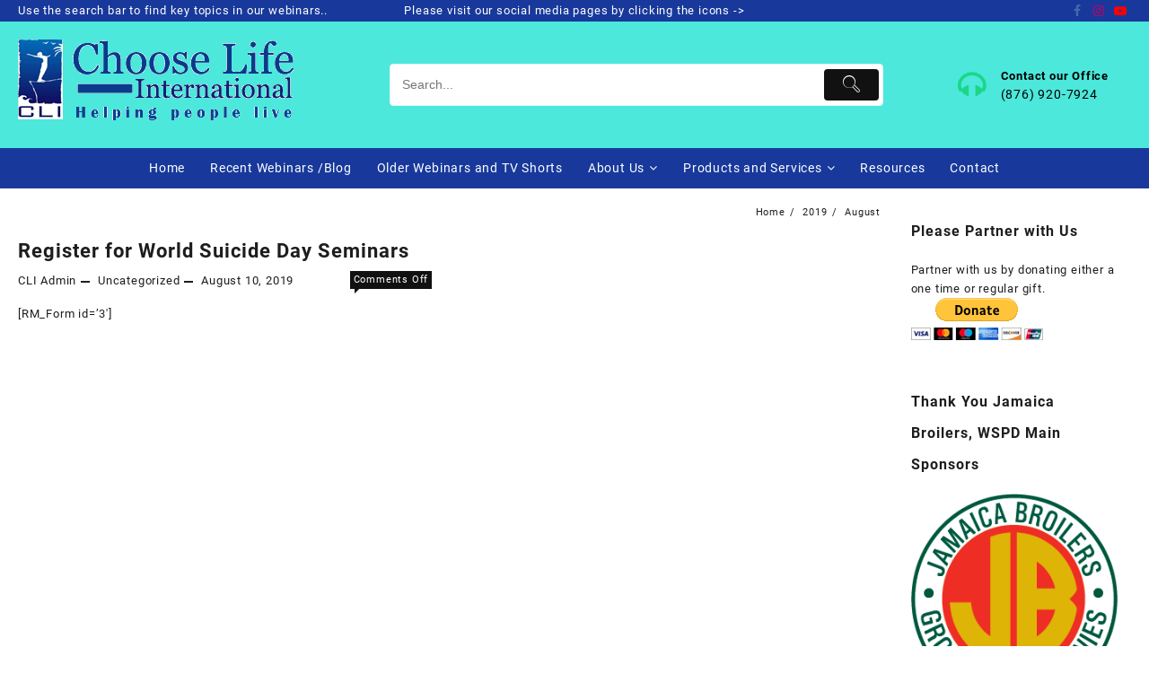

--- FILE ---
content_type: text/html; charset=UTF-8
request_url: https://chooselifeintl.org/2019/08/
body_size: 20829
content:
<!DOCTYPE html>
<html lang="en-US">
<head>
	<meta charset="UTF-8">
	<meta name="viewport" content="width=device-width, initial-scale=1">
	<meta name="theme-color" content="#fff" />
	<link rel="profile" href="http://gmpg.org/xfn/11">
		<title>August 2019 &#8211; Choose Life International</title>
<meta name='robots' content='max-image-preview:large' />
<link rel='dns-prefetch' href='//s.w.org' />
<link rel="alternate" type="application/rss+xml" title="Choose Life International &raquo; Feed" href="https://chooselifeintl.org/feed/" />
<link rel="alternate" type="application/rss+xml" title="Choose Life International &raquo; Comments Feed" href="https://chooselifeintl.org/comments/feed/" />
		<script type="text/javascript">
			window._wpemojiSettings = {"baseUrl":"https:\/\/s.w.org\/images\/core\/emoji\/13.1.0\/72x72\/","ext":".png","svgUrl":"https:\/\/s.w.org\/images\/core\/emoji\/13.1.0\/svg\/","svgExt":".svg","source":{"concatemoji":"https:\/\/chooselifeintl.org\/wp-includes\/js\/wp-emoji-release.min.js?ver=5.8.5"}};
			!function(e,a,t){var n,r,o,i=a.createElement("canvas"),p=i.getContext&&i.getContext("2d");function s(e,t){var a=String.fromCharCode;p.clearRect(0,0,i.width,i.height),p.fillText(a.apply(this,e),0,0);e=i.toDataURL();return p.clearRect(0,0,i.width,i.height),p.fillText(a.apply(this,t),0,0),e===i.toDataURL()}function c(e){var t=a.createElement("script");t.src=e,t.defer=t.type="text/javascript",a.getElementsByTagName("head")[0].appendChild(t)}for(o=Array("flag","emoji"),t.supports={everything:!0,everythingExceptFlag:!0},r=0;r<o.length;r++)t.supports[o[r]]=function(e){if(!p||!p.fillText)return!1;switch(p.textBaseline="top",p.font="600 32px Arial",e){case"flag":return s([127987,65039,8205,9895,65039],[127987,65039,8203,9895,65039])?!1:!s([55356,56826,55356,56819],[55356,56826,8203,55356,56819])&&!s([55356,57332,56128,56423,56128,56418,56128,56421,56128,56430,56128,56423,56128,56447],[55356,57332,8203,56128,56423,8203,56128,56418,8203,56128,56421,8203,56128,56430,8203,56128,56423,8203,56128,56447]);case"emoji":return!s([10084,65039,8205,55357,56613],[10084,65039,8203,55357,56613])}return!1}(o[r]),t.supports.everything=t.supports.everything&&t.supports[o[r]],"flag"!==o[r]&&(t.supports.everythingExceptFlag=t.supports.everythingExceptFlag&&t.supports[o[r]]);t.supports.everythingExceptFlag=t.supports.everythingExceptFlag&&!t.supports.flag,t.DOMReady=!1,t.readyCallback=function(){t.DOMReady=!0},t.supports.everything||(n=function(){t.readyCallback()},a.addEventListener?(a.addEventListener("DOMContentLoaded",n,!1),e.addEventListener("load",n,!1)):(e.attachEvent("onload",n),a.attachEvent("onreadystatechange",function(){"complete"===a.readyState&&t.readyCallback()})),(n=t.source||{}).concatemoji?c(n.concatemoji):n.wpemoji&&n.twemoji&&(c(n.twemoji),c(n.wpemoji)))}(window,document,window._wpemojiSettings);
		</script>
		<style type="text/css">
img.wp-smiley,
img.emoji {
	display: inline !important;
	border: none !important;
	box-shadow: none !important;
	height: 1em !important;
	width: 1em !important;
	margin: 0 .07em !important;
	vertical-align: -0.1em !important;
	background: none !important;
	padding: 0 !important;
}
</style>
	<link rel='stylesheet' id='wp-block-library-css'  href='https://chooselifeintl.org/wp-includes/css/dist/block-library/style.min.css?ver=5.8.5' type='text/css' media='all' />
<style id='wp-block-library-theme-inline-css' type='text/css'>
#start-resizable-editor-section{display:none}.wp-block-audio figcaption{color:#555;font-size:13px;text-align:center}.is-dark-theme .wp-block-audio figcaption{color:hsla(0,0%,100%,.65)}.wp-block-code{font-family:Menlo,Consolas,monaco,monospace;color:#1e1e1e;padding:.8em 1em;border:1px solid #ddd;border-radius:4px}.wp-block-embed figcaption{color:#555;font-size:13px;text-align:center}.is-dark-theme .wp-block-embed figcaption{color:hsla(0,0%,100%,.65)}.blocks-gallery-caption{color:#555;font-size:13px;text-align:center}.is-dark-theme .blocks-gallery-caption{color:hsla(0,0%,100%,.65)}.wp-block-image figcaption{color:#555;font-size:13px;text-align:center}.is-dark-theme .wp-block-image figcaption{color:hsla(0,0%,100%,.65)}.wp-block-pullquote{border-top:4px solid;border-bottom:4px solid;margin-bottom:1.75em;color:currentColor}.wp-block-pullquote__citation,.wp-block-pullquote cite,.wp-block-pullquote footer{color:currentColor;text-transform:uppercase;font-size:.8125em;font-style:normal}.wp-block-quote{border-left:.25em solid;margin:0 0 1.75em;padding-left:1em}.wp-block-quote cite,.wp-block-quote footer{color:currentColor;font-size:.8125em;position:relative;font-style:normal}.wp-block-quote.has-text-align-right{border-left:none;border-right:.25em solid;padding-left:0;padding-right:1em}.wp-block-quote.has-text-align-center{border:none;padding-left:0}.wp-block-quote.is-large,.wp-block-quote.is-style-large{border:none}.wp-block-search .wp-block-search__label{font-weight:700}.wp-block-group.has-background{padding:1.25em 2.375em;margin-top:0;margin-bottom:0}.wp-block-separator{border:none;border-bottom:2px solid;margin-left:auto;margin-right:auto;opacity:.4}.wp-block-separator:not(.is-style-wide):not(.is-style-dots){width:100px}.wp-block-separator.has-background:not(.is-style-dots){border-bottom:none;height:1px}.wp-block-separator.has-background:not(.is-style-wide):not(.is-style-dots){height:2px}.wp-block-table thead{border-bottom:3px solid}.wp-block-table tfoot{border-top:3px solid}.wp-block-table td,.wp-block-table th{padding:.5em;border:1px solid;word-break:normal}.wp-block-table figcaption{color:#555;font-size:13px;text-align:center}.is-dark-theme .wp-block-table figcaption{color:hsla(0,0%,100%,.65)}.wp-block-video figcaption{color:#555;font-size:13px;text-align:center}.is-dark-theme .wp-block-video figcaption{color:hsla(0,0%,100%,.65)}.wp-block-template-part.has-background{padding:1.25em 2.375em;margin-top:0;margin-bottom:0}#end-resizable-editor-section{display:none}
</style>
<link rel='stylesheet' id='inbound-shortcodes-css'  href='https://chooselifeintl.org/wp-content/plugins/cta/shared/shortcodes/css/frontend-render.css?ver=5.8.5' type='text/css' media='all' />
<link rel='stylesheet' id='mc4wp-form-themes-css'  href='https://chooselifeintl.org/wp-content/plugins/mailchimp-for-wp/assets/css/form-themes.css?ver=4.9.6' type='text/css' media='all' />
<link rel='stylesheet' id='font-awesome-th-css'  href='https://chooselifeintl.org/wp-content/themes/big-store/third-party/fonts/font-awesome/css/font-awesome.css?ver=1.0.0' type='text/css' media='all' />
<link rel='stylesheet' id='animate-css'  href='https://chooselifeintl.org/wp-content/themes/big-store/css/animate.css?ver=1.0.0' type='text/css' media='all' />
<link rel='stylesheet' id='owl.carousel-css-css'  href='https://chooselifeintl.org/wp-content/themes/big-store/css/owl.carousel.css?ver=1.0.0' type='text/css' media='all' />
<link rel='stylesheet' id='big-store-pro-menu-css'  href='https://chooselifeintl.org/wp-content/themes/big-store/css/big-store-menu.css?ver=1.0.0' type='text/css' media='all' />
<link rel='stylesheet' id='big-store-main-style-css'  href='https://chooselifeintl.org/wp-content/themes/big-store/css/style.css?ver=1.0.0' type='text/css' media='all' />
<link rel='stylesheet' id='big-store-style-css'  href='https://chooselifeintl.org/wp-content/themes/th-big/style.css?ver=1.0.0' type='text/css' media='all' />
<style id='big-store-style-inline-css' type='text/css'>
@media (min-width: 769px){.thunk-logo img,.sticky-header .logo-content img{
    max-width: 351px;
  }}@media (max-width: 768px){.thunk-logo img,.sticky-header .logo-content img{
    max-width: 225px;
  }}@media (max-width: 550px){.thunk-logo img,.sticky-header .logo-content img{
    max-width: 225px;
  }}.top-header,body.big-store-dark .top-header{border-bottom-color:#fff}@media (min-width: 769px){.top-header .top-header-bar{
    line-height: 20px;
  }}@media (max-width: 768px){.top-header .top-header-bar{
    line-height: 35px;
  }}@media (max-width: 550px){.top-header .top-header-bar{
    line-height: 35px;
  }}@media (min-width: 769px){.top-header{
    border-bottom-width: 0px;
  }}@media (max-width: 768px){.top-header{
    border-bottom-width: 0px;
  }}@media (max-width: 550px){.top-header{
    border-bottom-width: 0px;
  }}.top-footer,body.big-store-dark .top-footer{border-bottom-color:#fff}.below-footer,body.big-store-dark .below-footer{border-top-color:}a:hover, .big-store-menu li a:hover, .big-store-menu .current-menu-item a,.top-header .top-header-bar .big-store-menu li a:hover, .top-header .top-header-bar  .big-store-menu .current-menu-item a,.summary .yith-wcwl-add-to-wishlist.show .add_to_wishlist::before, .summary .yith-wcwl-add-to-wishlist .yith-wcwl-wishlistaddedbrowse.show a::before, .summary .yith-wcwl-add-to-wishlist .yith-wcwl-wishlistexistsbrowse.show a::before,.woocommerce .entry-summary a.compare.button.added:before,.header-icon a:hover,.thunk-related-links .nav-links a:hover,.woocommerce .thunk-list-view ul.products li.product.thunk-woo-product-list .price,.woocommerce .woocommerce-error .button, .woocommerce .woocommerce-info .button, .woocommerce .woocommerce-message .button,article.thunk-post-article .thunk-readmore.button,.thunk-wishlist a:hover, .thunk-compare a:hover,.woocommerce .thunk-product-hover a.th-button,.woocommerce ul.cart_list li .woocommerce-Price-amount, .woocommerce ul.product_list_widget li .woocommerce-Price-amount,.big-store-load-more button,.page-contact .leadform-show-form label,.thunk-contact-col .fa,.summary .yith-wcwl-wishlistaddedbrowse a, .summary .yith-wcwl-wishlistexistsbrowse a,.thunk-title .title:before,.thunk-hglt-icon,.woocommerce .thunk-product-content .star-rating,.thunk-product-cat-list.slider a:hover, .thunk-product-cat-list li a:hover,.site-title span a:hover,.cart-icon a span:hover,.thunk-product-list-section .thunk-list .thunk-product-content .woocommerce-LoopProduct-title:hover, .thunk-product-tab-list-section .thunk-list .thunk-product-content .woocommerce-LoopProduct-title:hover,.thunk-woo-product-list .woocommerce-loop-product__title a:hover,.mobile-nav-tab-category ul[data-menu-style='accordion'] li a:hover, .big-store-menu > li > a:hover, .top-header-bar .big-store-menu > li > a:hover, .bottom-header-bar .big-store-menu > li > a:hover, .big-store-menu li ul.sub-menu li a:hover,.header-support-content i,.slider-cat-title a:before,[type='submit'],.header-support-content a:hover,.mhdrthree .site-title span a:hover,.mobile-nav-bar .big-store-menu > li > a:hover,.woocommerce .widget_rating_filter ul li .star-rating,.woocommerce .star-rating::before,.woocommerce .widget_rating_filter ul li a,.search-close-btn,.woocommerce .thunk-single-product-summary-wrap .woocommerce-product-rating .star-rating,.woocommerce #alm-quick-view-modal .woocommerce-product-rating .star-rating,.summary .woosw-added:before,.thunk-product .woosw-btn.woosw-added, .woocommerce .entry-summary a.th-product-compare-btn.btn_type, .woocommerce .entry-summary a.th-product-compare-btn.btn_type:before{color:#ffd200;}  .woocommerce a.remove:hover,.thunk-vertical-cat-tab .thunk-heading-wrap:before,.slide-layout-1 .slider-content-caption a.slide-btn{background:#ffd200!important;} .widget_big_store_tabbed_product_widget .thunk-woo-product-list:hover .thunk-product{border-color:#ffd200;}.single_add_to_cart_button.button.alt, .woocommerce #respond input#submit.alt, .woocommerce a.button.alt, .woocommerce button.button.alt, .woocommerce input.button.alt, .woocommerce #respond input#submit, .woocommerce button.button, .woocommerce input.button,.cat-list a:after,.tagcloud a:hover, .thunk-tags-wrapper a:hover,.ribbon-btn,.btn-main-header,.page-contact .leadform-show-form input[type='submit'],.woocommerce .widget_price_filter .big-store-widget-content .ui-slider .ui-slider-range,
.woocommerce .widget_price_filter .big-store-widget-content .ui-slider .ui-slider-handle,.entry-content form.post-password-form input[type='submit'],#bigstore-mobile-bar a,#bigstore-mobile-bar,.post-slide-widget .owl-carousel .owl-nav button:hover,.woocommerce div.product form.cart .button,#search-button,#search-button:hover, .woocommerce ul.products li.product .button:hover,.slider-content-caption a.slide-btn,.page-template-frontpage .owl-carousel button.owl-dot, .woocommerce #alm-quick-view-modal .alm-qv-image-slider .flex-control-paging li a,.button.return.wc-backward,.button.return.wc-backward:hover,.woocommerce .thunk-product-hover a.th-button:hover,
.woocommerce .thunk-product-hover .thunk-wishlist a.add_to_wishlist:hover,
.thunk-wishlist .yith-wcwl-wishlistaddedbrowse:hover,
.thunk-wishlist .yith-wcwl-wishlistexistsbrowse:hover,
.thunk-quickview a:hover, .thunk-compare .compare-button a.compare.button:hover,
.thunk-woo-product-list .thunk-quickview a:hover,.woocommerce .thunk-product-hover a.th-button:hover,#alm-quick-view-modal .alm-qv-image-slider .flex-control-paging li a.flex-active,.menu-close-btn:hover:before, .menu-close-btn:hover:after,.cart-close-btn:hover:after,.cart-close-btn:hover:before,.cart-contents .count-item,[type='submit']:hover,.comment-list .reply a,.nav-links .page-numbers.current, .nav-links .page-numbers:hover,.woocommerce .thunk-product-image-tab-section .thunk-product-hover a.th-button:hover,.woocommerce .thunk-product-slide-section .thunk-product-hover a.th-button:hover,.woocommerce .thunk-compare .compare-button a.compare.button:hover,.thunk-product .woosw-btn:hover,.thunk-product .wooscp-btn:hover,.woosw-copy-btn input{background:#ffd200}
  .open-cart p.buttons a:hover,
  .woocommerce #respond input#submit.alt:hover, .woocommerce a.button.alt:hover, .woocommerce button.button.alt:hover, .woocommerce input.button.alt:hover, .woocommerce #respond input#submit:hover, .woocommerce button.button:hover, .woocommerce input.button:hover,.thunk-slide .owl-nav button.owl-prev:hover, .thunk-slide .owl-nav button.owl-next:hover, .big-store-slide-post .owl-nav button.owl-prev:hover, .big-store-slide-post .owl-nav button.owl-next:hover,.thunk-list-grid-switcher a.selected, .thunk-list-grid-switcher a:hover,.woocommerce .woocommerce-error .button:hover, .woocommerce .woocommerce-info .button:hover, .woocommerce .woocommerce-message .button:hover,#searchform [type='submit']:hover,article.thunk-post-article .thunk-readmore.button:hover,.big-store-load-more button:hover,.woocommerce nav.woocommerce-pagination ul li a:focus, .woocommerce nav.woocommerce-pagination ul li a:hover, .woocommerce nav.woocommerce-pagination ul li span.current,.thunk-top2-slide.owl-carousel .owl-nav button:hover,.product-slide-widget .owl-carousel .owl-nav button:hover, .thunk-slide.thunk-brand .owl-nav button:hover,.thunk-heading-wrap:before,.woocommerce ul.products li.product .thunk-product-hover a.th-button:hover{background-color:#ffd200;} 
  .thunk-product-hover .th-button.th-button, .woocommerce ul.products .thunk-product-hover .th-button, .woocommerce .thunk-product-hover a.th-butto, .woocommerce ul.products li.product .product_type_variable, .woocommerce ul.products li.product a.button.product_type_grouped,.open-cart p.buttons a:hover,.thunk-slide .owl-nav button.owl-prev:hover, .thunk-slide .owl-nav button.owl-next:hover, .big-store-slide-post .owl-nav button.owl-prev:hover, .big-store-slide-post .owl-nav button.owl-next:hover,body .woocommerce-tabs .tabs li a::before,.thunk-list-grid-switcher a.selected, .thunk-list-grid-switcher a:hover,.woocommerce .woocommerce-error .button, .woocommerce .woocommerce-info .button, .woocommerce .woocommerce-message .button,#searchform [type='submit']:hover,article.thunk-post-article .thunk-readmore.button,.woocommerce .thunk-product-hover a.th-button,.big-store-load-more button,.thunk-top2-slide.owl-carousel .owl-nav button:hover,.product-slide-widget .owl-carousel .owl-nav button:hover, .thunk-slide.thunk-brand .owl-nav button:hover,.page-contact .leadform-show-form input[type='submit'],.woocommerce .thunk-product-hover a.product_type_simple,.post-slide-widget .owl-carousel .owl-nav button:hover{border-color:#ffd200} .loader {
    border-right: 4px solid #ffd200;
    border-bottom: 4px solid #ffd200;
    border-left: 4px solid #ffd200;}
    .woocommerce .thunk-product-image-cat-slide .thunk-woo-product-list:hover .thunk-product,.woocommerce .thunk-product-image-cat-slide .thunk-woo-product-list:hover .thunk-product,[type='submit']{border-color:#ffd200} .big-store-off-canvas-sidebar-wrapper .menu-close-btn:hover,.main-header .cart-close-btn:hover{color:#ffd200;}body,.woocommerce-error, .woocommerce-info, .woocommerce-message {color: }.site-title span a,.sprt-tel b,.widget.woocommerce .widget-title, .open-widget-content .widget-title, .widget-title,.thunk-title .title,.thunk-hglt-box h6,h2.thunk-post-title a, h1.thunk-post-title ,#reply-title,h4.author-header,.page-head h1,.woocommerce div.product .product_title, section.related.products h2, section.upsells.products h2, .woocommerce #reviews #comments h2,.woocommerce table.shop_table thead th, .cart-subtotal, .order-total,.cross-sells h2, .cart_totals h2,.woocommerce-billing-fields h3,.page-head h1 a{color: }a,#open-above-menu.big-store-menu > li > a{color:} #open-above-menu.big-store-menu > li > a:hover,#open-above-menu.big-store-menu li a:hover{color:}.big_store_overlayloader{background-color:#9c9c9}#move-to-top{background:;color:}.thunk-slider-section.slide-layout-3:before{background:#eaeaea}.thunk-slider-section.slide-layout-3{background-image:url();
    background-repeat:no-repeat;
    background-position:center center;
    background-size:auto;
    background-attachment:scroll;}section.thunk-ribbon-section{background-image:url();
    background-repeat:no-repeat;
    background-position:center center;
    background-size:auto;
    background-attachment:scroll;}.top-header:before{background:#18399b}.top-header{background-image:url();
   }.top-header .top-header-bar{color:#fff} .top-header .top-header-bar a{color:#fff}.main-header:before,.sticky-header:before, .search-wrapper:before{background:#4ce8db}
    .site-description,main-header-col1,.header-support-content,.mhdrthree .site-description p{color:#000000} .mhdrthree .site-title span a,.header-support-content a, .thunk-icon .count-item,.main-header a,.thunk-icon .cart-icon a.cart-contents,.sticky-header .site-title a {color:#000000}.below-header:before{background:#18399b}
      .menu-category-list .toggle-title,.toggle-icon{color:}
      .below-header .cat-icon span{background:}
   .header-icon a ,.header-support-icon a.whishlist, .thunk-icon .cart-icon a.cart-contents i,.cat-icon,.sticky-header .header-icon a , .sticky-header .thunk-icon .cart-icon a.cart-contents,.responsive-main-header .header-support-icon a,.responsive-main-header .thunk-icon .cart-icon a.cart-contents,.responsive-main-header .menu-toggle .menu-btn,.sticky-header-bar .menu-toggle .menu-btn,.header-icon a.account,.header-icon a.prd-search .header-support-icon a.compare i {background:#1f4c94;color:#fff;} 
    .header-support-icon a.whishlist i {color:#fff!important;}
    .cat-icon span,.menu-toggle .icon-bar{background:#fff;}.thunk-icon .taiowc-icon svg{fill:#fff;} .thunk-icon .taiowc-content .taiowc-total{color:#fff;} .thunk-icon .taiowc-icon, .thunk-icon .taiowc-cart-item{background:#1f4c94;}.big-store-menu > li > a,.menu-category-list .toggle-title,.toggle-icon{color:} .big-store-menu > li > a:hover,.big-store-menu .current-menu-item a{color:}.big-store-menu li ul.sub-menu li a{color:} .big-store-menu li ul.sub-menu li a:hover{color:}   .big-store-menu ul.sub-menu{background:}.tooltip-show-with-title{background-color:}
        .tooltip-show-with-title{color:}
        .tooltip-show-with-title{border:}
        .tooltip-show-with-title .pointer_{fill:}
      .span.th-ttt {color:}
</style>
<link rel='stylesheet' id='dashicons-css'  href='https://chooselifeintl.org/wp-includes/css/dashicons.min.css?ver=5.8.5' type='text/css' media='all' />
<link rel='stylesheet' id='th-icon-css'  href='https://chooselifeintl.org/wp-content/plugins/th-advance-product-search/th-icon/style.css?ver=1.1.7' type='text/css' media='all' />
<link rel='stylesheet' id='th-advance-product-search-front-css'  href='https://chooselifeintl.org/wp-content/plugins/th-advance-product-search/assets/css/thaps-front-style.css?ver=1.1.7' type='text/css' media='all' />
<style id='th-advance-product-search-front-inline-css' type='text/css'>
.thaps-search-box{max-width:550px;}.thaps-from-wrap,input[type='text'].thaps-search-autocomplete,.thaps-box-open .thaps-icon-arrow{background-color:;} .thaps-from-wrap{background-color:;} input[type='text'].thaps-search-autocomplete, input[type='text'].thaps-search-autocomplete::-webkit-input-placeholder{color:;} .thaps-from-wrap,.thaps-autocomplete-suggestions{border-color:;}

 .thaps-box-open .thaps-icon-arrow{border-left-color:;border-top-color:;} 

 #thaps-search-button{background:; color:;} 

 #thaps-search-button:hover{background:; color:;}

 .submit-active #thaps-search-button .th-icon path{color:;} .thaps-suggestion-heading .thaps-title, .thaps-suggestion-heading .thaps-title strong{color:;} .thaps-title,.thaps-suggestion-taxonomy-product-cat .thaps-title, .thaps-suggestion-more .thaps-title strong{color:;} .thaps-sku, .thaps-desc, .thaps-price,.thaps-price del{color:;} .thaps-suggestion-heading{border-color:;} .thaps-autocomplete-selected,.thaps-suggestion-more:hover{background:;} .thaps-autocomplete-suggestions,.thaps-suggestion-more{background:;} .thaps-title strong{color:;} 
</style>
<link rel='stylesheet' id='lfb_f_css-css'  href='https://chooselifeintl.org/wp-content/plugins/lead-form-builder/css/f-style.css?ver=5.8.5' type='text/css' media='all' />
<link rel='stylesheet' id='font-awesome-css'  href='https://chooselifeintl.org/wp-content/plugins/lead-form-builder/font-awesome/css/font-awesome.css?ver=5.8.5' type='text/css' media='all' />
<link rel='stylesheet' id='th-big-styles-css'  href='https://chooselifeintl.org/wp-content/themes/big-store/style.css?ver=1.0.4' type='text/css' media='all' />
<style id='th-big-styles-inline-css' type='text/css'>
a:hover, .big-store-menu li a:hover, .big-store-menu .current-menu-item a,.top-header .top-header-bar .big-store-menu li a:hover, .top-header .top-header-bar  .big-store-menu .current-menu-item a,.summary .yith-wcwl-add-to-wishlist.show .add_to_wishlist::before, .summary .yith-wcwl-add-to-wishlist .yith-wcwl-wishlistaddedbrowse.show a::before, .summary .yith-wcwl-add-to-wishlist .yith-wcwl-wishlistexistsbrowse.show a::before,.woocommerce .entry-summary a.compare.button.added:before,.header-icon a:hover,.thunk-related-links .nav-links a:hover,.woocommerce .thunk-list-view ul.products li.product.thunk-woo-product-list .price,.woocommerce .woocommerce-error .button, .woocommerce .woocommerce-info .button, .woocommerce .woocommerce-message .button,article.thunk-post-article .thunk-readmore.button,.thunk-wishlist a:hover, .thunk-compare a:hover,.woocommerce .thunk-product-hover a.th-button,.woocommerce ul.cart_list li .woocommerce-Price-amount, .woocommerce ul.product_list_widget li .woocommerce-Price-amount,.big-store-load-more button,.page-contact .leadform-show-form label,.thunk-contact-col .fa,.summary .yith-wcwl-wishlistaddedbrowse a, .summary .yith-wcwl-wishlistexistsbrowse a,.thunk-title .title:before,.thunk-hglt-icon,.woocommerce .thunk-product-content .star-rating,.thunk-product-cat-list.slider a:hover, .thunk-product-cat-list li a:hover,.site-title span a:hover,.cart-icon a span:hover,.thunk-product-list-section .thunk-list .thunk-product-content .woocommerce-LoopProduct-title:hover, .thunk-product-tab-list-section .thunk-list .thunk-product-content .woocommerce-LoopProduct-title:hover,.thunk-woo-product-list .woocommerce-loop-product__title a:hover,.mobile-nav-tab-category ul[data-menu-style='accordion'] li a:hover, .big-store-menu > li > a:hover, .top-header-bar .big-store-menu > li > a:hover, .bottom-header-bar .big-store-menu > li > a:hover, .big-store-menu li ul.sub-menu li a:hover,.header-support-content i,.slider-cat-title a:before,[type='submit'],.header-support-content a:hover,.mhdrthree .site-title span a:hover,.mobile-nav-bar .big-store-menu > li > a:hover,.woocommerce .widget_rating_filter ul li .star-rating,.woocommerce .star-rating::before,.woocommerce .widget_rating_filter ul li a,.search-close-btn,.woocommerce .thunk-single-product-summary-wrap .woocommerce-product-rating .star-rating,.woocommerce #alm-quick-view-modal .woocommerce-product-rating .star-rating,.summary .woosw-added:before,.thunk-product .woosw-btn.woosw-added, .woocommerce .entry-summary a.th-product-compare-btn.btn_type, .woocommerce .entry-summary a.th-product-compare-btn.btn_type:before{color:#1ad788;}  .woocommerce a.remove:hover,.thunk-vertical-cat-tab .thunk-heading-wrap:before,.slide-layout-1 .slider-content-caption a.slide-btn{background:#1ad788!important;} .widget_big_store_tabbed_product_widget .thunk-woo-product-list:hover .thunk-product{border-color:#1ad788;}.single_add_to_cart_button.button.alt, .woocommerce #respond input#submit.alt, .woocommerce a.button.alt, .woocommerce button.button.alt, .woocommerce input.button.alt, .woocommerce #respond input#submit, .woocommerce button.button, .woocommerce input.button,.cat-list a:after,.tagcloud a:hover, .thunk-tags-wrapper a:hover,.ribbon-btn,.btn-main-header,.page-contact .leadform-show-form input[type='submit'],.woocommerce .widget_price_filter .big-store-widget-content .ui-slider .ui-slider-range,
.woocommerce .widget_price_filter .big-store-widget-content .ui-slider .ui-slider-handle,.entry-content form.post-password-form input[type='submit'],#bigstore-mobile-bar a,#bigstore-mobile-bar,.post-slide-widget .owl-carousel .owl-nav button:hover,.woocommerce div.product form.cart .button,#search-button,#search-button:hover, .woocommerce ul.products li.product .button:hover,.slider-content-caption a.slide-btn,.page-template-frontpage .owl-carousel button.owl-dot, .woocommerce #alm-quick-view-modal .alm-qv-image-slider .flex-control-paging li a,.button.return.wc-backward,.button.return.wc-backward:hover,.woocommerce .thunk-product-hover a.th-button:hover,
.woocommerce .thunk-product-hover .thunk-wishlist a.add_to_wishlist:hover,
.thunk-wishlist .yith-wcwl-wishlistaddedbrowse:hover,
.thunk-wishlist .yith-wcwl-wishlistexistsbrowse:hover,
.thunk-quickview a:hover, .thunk-compare .compare-button a.compare.button:hover,
.thunk-woo-product-list .thunk-quickview a:hover,.woocommerce .thunk-product-hover a.th-button:hover,#alm-quick-view-modal .alm-qv-image-slider .flex-control-paging li a.flex-active,.menu-close-btn:hover:before, .menu-close-btn:hover:after,.cart-close-btn:hover:after,.cart-close-btn:hover:before,.cart-contents .count-item,[type='submit']:hover,.comment-list .reply a,.nav-links .page-numbers.current, .nav-links .page-numbers:hover,.woocommerce .thunk-product-image-tab-section .thunk-product-hover a.th-button:hover,.woocommerce .thunk-product-slide-section .thunk-product-hover a.th-button:hover,.woocommerce .thunk-compare .compare-button a.compare.button:hover,.thunk-product .woosw-btn:hover,.thunk-product .wooscp-btn:hover,.woosw-copy-btn input{background:#1ad788}
  .open-cart p.buttons a:hover,
  .woocommerce #respond input#submit.alt:hover, .woocommerce a.button.alt:hover, .woocommerce button.button.alt:hover, .woocommerce input.button.alt:hover, .woocommerce #respond input#submit:hover, .woocommerce button.button:hover, .woocommerce input.button:hover,.thunk-slide .owl-nav button.owl-prev:hover, .thunk-slide .owl-nav button.owl-next:hover, .big-store-slide-post .owl-nav button.owl-prev:hover, .big-store-slide-post .owl-nav button.owl-next:hover,.thunk-list-grid-switcher a.selected, .thunk-list-grid-switcher a:hover,.woocommerce .woocommerce-error .button:hover, .woocommerce .woocommerce-info .button:hover, .woocommerce .woocommerce-message .button:hover,#searchform [type='submit']:hover,article.thunk-post-article .thunk-readmore.button:hover,.big-store-load-more button:hover,.woocommerce nav.woocommerce-pagination ul li a:focus, .woocommerce nav.woocommerce-pagination ul li a:hover, .woocommerce nav.woocommerce-pagination ul li span.current,.thunk-top2-slide.owl-carousel .owl-nav button:hover,.product-slide-widget .owl-carousel .owl-nav button:hover, .thunk-slide.thunk-brand .owl-nav button:hover,.thunk-heading-wrap:before,.woocommerce ul.products li.product .thunk-product-hover a.th-button:hover{background-color:#1ad788;} 
  .thunk-product-hover .th-button.th-button, .woocommerce ul.products .thunk-product-hover .th-button, .woocommerce .thunk-product-hover a.th-butto, .woocommerce ul.products li.product .product_type_variable, .woocommerce ul.products li.product a.button.product_type_grouped,.open-cart p.buttons a:hover,.thunk-slide .owl-nav button.owl-prev:hover, .thunk-slide .owl-nav button.owl-next:hover, .big-store-slide-post .owl-nav button.owl-prev:hover, .big-store-slide-post .owl-nav button.owl-next:hover,body .woocommerce-tabs .tabs li a::before,.thunk-list-grid-switcher a.selected, .thunk-list-grid-switcher a:hover,.woocommerce .woocommerce-error .button, .woocommerce .woocommerce-info .button, .woocommerce .woocommerce-message .button,#searchform [type='submit']:hover,article.thunk-post-article .thunk-readmore.button,.woocommerce .thunk-product-hover a.th-button,.big-store-load-more button,.thunk-top2-slide.owl-carousel .owl-nav button:hover,.product-slide-widget .owl-carousel .owl-nav button:hover, .thunk-slide.thunk-brand .owl-nav button:hover,.page-contact .leadform-show-form input[type='submit'],.woocommerce .thunk-product-hover a.product_type_simple,.post-slide-widget .owl-carousel .owl-nav button:hover{border-color:#1ad788} .loader {
    border-right: 4px solid #1ad788;
    border-bottom: 4px solid #1ad788;
    border-left: 4px solid #1ad788;}
    .woocommerce .thunk-product-image-cat-slide .thunk-woo-product-list:hover .thunk-product,.woocommerce .thunk-product-image-cat-slide .thunk-woo-product-list:hover .thunk-product,[type='submit']{border-color:#1ad788} .big-store-off-canvas-sidebar-wrapper .menu-close-btn:hover,.main-header .cart-close-btn:hover{color:#1ad788;}.main-header:before,.sticky-header:before, .search-wrapper:before{background:#4ce8db}
    .site-description,main-header-col1,.header-support-content,.mhdrthree .site-description p{color:#000000} .mhdrthree .site-title span a,.header-support-content a, .thunk-icon .count-item,.main-header a,.thunk-icon .cart-icon a.cart-contents,.sticky-header .site-title a {color:#000000}.below-header:before{background:#18399b}
      .menu-category-list .toggle-title,.toggle-icon{color:}
      .below-header .cat-icon span{background:}
   .header-icon a ,.header-support-icon a.whishlist, .thunk-icon .cart-icon a.cart-contents i,.cat-icon,.sticky-header .header-icon a , .sticky-header .thunk-icon .cart-icon a.cart-contents,.responsive-main-header .header-support-icon a,.responsive-main-header .thunk-icon .cart-icon a.cart-contents,.responsive-main-header .menu-toggle .menu-btn,.sticky-header-bar .menu-toggle .menu-btn,.header-icon a.account,.header-icon a.prd-search .header-support-icon a.compare i,.thunk-icon .taiowc-icon, .thunk-icon .taiowc-cart-item{background:#1ad788;} .top-header:before{background:#18399b;}
</style>
<script type='text/javascript' src='https://chooselifeintl.org/wp-includes/js/jquery/jquery.min.js?ver=3.6.0' id='jquery-core-js'></script>
<script type='text/javascript' src='https://chooselifeintl.org/wp-includes/js/jquery/jquery-migrate.min.js?ver=3.3.2' id='jquery-migrate-js'></script>
<script type='text/javascript' id='th-advance-product-search-front-js-extra'>
/* <![CDATA[ */
var th_advance_product_search_options = {"ajaxUrl":"https:\/\/chooselifeintl.org\/wp-admin\/admin-ajax.php","thaps_nonce":"6ebec7cd8d","thaps_length":"1","thaps_ga_event":"1","thaps_ga_site_search_module":""};
/* ]]> */
</script>
<script type='text/javascript' src='https://chooselifeintl.org/wp-content/plugins/th-advance-product-search/assets/js/thaps-search.js?ver=1' id='th-advance-product-search-front-js'></script>
<script type='text/javascript' id='cta-load-variation-js-extra'>
/* <![CDATA[ */
var cta_variation = {"cta_id":null,"admin_url":"https:\/\/chooselifeintl.org\/wp-admin\/admin-ajax.php","home_url":"https:\/\/chooselifeintl.org","split_testing":"1","sticky_cta":"1","page_tracking":"on"};
/* ]]> */
</script>
<script type='text/javascript' src='https://chooselifeintl.org/wp-content/plugins/cta/assets/js/cta-variation.js' id='cta-load-variation-js'></script>
<script type='text/javascript' id='inbound-analytics-js-extra'>
/* <![CDATA[ */
var inbound_settings = {"post_id":"0","post_type":"post","variation_id":"0","ip_address":"18.117.105.70","wp_lead_data":{"lead_id":null,"lead_email":null,"lead_uid":null,"lead_nonce":null},"admin_url":"https:\/\/chooselifeintl.org\/wp-admin\/admin-ajax.php","track_time":"2026\/01\/15 11:54:30","page_tracking":"on","search_tracking":"on","comment_tracking":"on","custom_mapping":[],"is_admin":"","ajax_nonce":"26e5ee6d8d"};
/* ]]> */
</script>
<script type='text/javascript' src='https://chooselifeintl.org/wp-content/plugins/cta/shared/assets/js/frontend/analytics/inboundAnalytics.min.js' id='inbound-analytics-js'></script>
<link rel="https://api.w.org/" href="https://chooselifeintl.org/wp-json/" /><link rel="EditURI" type="application/rsd+xml" title="RSD" href="https://chooselifeintl.org/xmlrpc.php?rsd" />
<link rel="wlwmanifest" type="application/wlwmanifest+xml" href="https://chooselifeintl.org/wp-includes/wlwmanifest.xml" /> 
<meta name="generator" content="WordPress 5.8.5" />
<style type="text/css">.recentcomments a{display:inline !important;padding:0 !important;margin:0 !important;}</style></head>
<body class="archive date wp-custom-logo wp-embed-responsive th-advance-product-search">
		
<div id="page" class="bigstore-site  ">
	<header>
		<a class="skip-link screen-reader-text" href="#content">Skip to content</a>
		 
        <!-- sticky header -->
		      <div class="top-header">
        <div class="container">
                      <div class="top-header-bar thnk-col-3">
              <div class="top-header-col1">
                          <div class='content-html'>
        Use the search bar to find key topics in our webinars..      </div>
                      </div>
              <div class="top-header-col2">
                          <div class='content-html'>
        Please visit our social media pages by clicking the icons -&gt;      </div>
                      </div>
              <div class="top-header-col3">
                          <div class="content-social">
        <ul class="social-icon original-social-icon "><li><a target="_blank" href="https://www.facebook.com/chooselifeinternational?ref=tn_tnmn"><i class="fa fa-facebook"></i></a></li><li><a target="_blank" href="https://www.instagram.com/chooselifeintl/"><i class="fa fa-instagram"></i></a></li><li><a target="_blank" href="https://www.youtube.com/channel/UCKcdi7OWg9iIGX7q0_Bmqbw"><i class="fa fa-youtube-play"></i></a></li></ul>      </div>
                    </div>
            </div>
                                        <!-- end top-header-bar -->
        </div>
      </div>
     
		<!-- end top-header -->
            <div class="main-header mhdrthree callto center  cnv-none">
      <div class="container">
        <div class="desktop-main-header">
          <div class="main-header-bar thnk-col-3">
            <div class="main-header-col1">
              <span class="logo-content">
                    	<div class="thunk-logo">
        <a href="https://chooselifeintl.org/" class="custom-logo-link" rel="home"><img width="327" height="101" src="https://chooselifeintl.org/wp-content/uploads/2020/04/logo3tagline1.png" class="custom-logo" alt="Choose Life International" srcset="https://chooselifeintl.org/wp-content/uploads/2020/04/logo3tagline1.png 1x,  2x" sizes="(max-width: 327px) 100vw, 327px" /></a>        </div>
                 </span>
                          </div>
            <div class="main-header-col2">
              
<div id='thaps-search-box' class="thaps-search-box  submit-active  default_style">

<form class="thaps-search-form" action='https://chooselifeintl.org/' id='thaps-search-form'  method='get'>

<div class="thaps-from-wrap">

   <input id='thaps-search-autocomplete-1' name='s' placeholder='Search...' class="thaps-search-autocomplete thaps-form-control" value='' type='text' title='Search' />

    

   <div class="thaps-preloader"></div>

  
  
    <button id='thaps-search-button' value="Submit" type='submit'>  

   <span class="th-icon th-icon-vector-search icon-style" style="color:"></span>
</button>         <input type="hidden" name="post_type" value="product" />

        <span class="label label-default" id="selected_option"></span>

      </div>

 </form>

 </div>  

<!-- Bar style   -->      

            </div>
            <div class="main-header-col3">
                <div class="header-support-wrap">

    

      <div class="header-support-content">
        <i class="fa fa-headphones" aria-hidden="true"></i>
        <span class="sprt-tel"><b>Contact our Office</b> <a href="tel:(876) 920-7924">(876) 920-7924</a></span>

      </div>

              <div class="header-support-icon">

        
        <div class="thunk-icon">

                  </div>

      </div>
      </div>
              </div>
          </div>
        </div>
        <!-- end main-header-bar -->
        <!-- responsive mobile main header-->
        <div class="responsive-main-header">
          <div class="main-header-bar thnk-col-3">
            <div class="main-header-col1">
              <span class="logo-content">
                    	<div class="thunk-logo">
        <a href="https://chooselifeintl.org/" class="custom-logo-link" rel="home"><img width="327" height="101" src="https://chooselifeintl.org/wp-content/uploads/2020/04/logo3tagline1.png" class="custom-logo" alt="Choose Life International" srcset="https://chooselifeintl.org/wp-content/uploads/2020/04/logo3tagline1.png 1x,  2x" sizes="(max-width: 327px) 100vw, 327px" /></a>        </div>
                 </span>

            </div>

            <div class="main-header-col2">
              
<div id='thaps-search-box' class="thaps-search-box  submit-active  default_style">

<form class="thaps-search-form" action='https://chooselifeintl.org/' id='thaps-search-form'  method='get'>

<div class="thaps-from-wrap">

   <input id='thaps-search-autocomplete-2' name='s' placeholder='Search...' class="thaps-search-autocomplete thaps-form-control" value='' type='text' title='Search' />

    

   <div class="thaps-preloader"></div>

  
  
    <button id='thaps-search-button' value="Submit" type='submit'>  

   <span class="th-icon th-icon-vector-search icon-style" style="color:"></span>
</button>         <input type="hidden" name="post_type" value="product" />

        <span class="label label-default" id="selected_option"></span>

      </div>

 </form>

 </div>  

<!-- Bar style   -->      

            </div>

            <div class="main-header-col3">
              <div class="thunk-icon-market">
                   
                  <div class="menu-toggle">
                  <button type="button" class="menu-btn" id="menu-btn">
                    <div class="btn">
                      <span class="icon-bar"></span>
                      <span class="icon-bar"></span>
                      <span class="icon-bar"></span>
                    </div>
                  </button>
                </div>
                                <div class="header-support-wrap">
                  <div class="header-support-icon">
                    
                    
                  </div>
                  <div class="thunk-icon">

                                      </div>

                </div>
              </div>
            </div>
          </div>
        </div> <!-- responsive-main-header END -->
      </div>
    </div>
    <div class="search-wrapper">
      <div class="container">
        <div class="search-close"><a class="search-close-btn"></a></div>
        
<div id='thaps-search-box' class="thaps-search-box  submit-active  default_style">

<form class="thaps-search-form" action='https://chooselifeintl.org/' id='thaps-search-form'  method='get'>

<div class="thaps-from-wrap">

   <input id='thaps-search-autocomplete-3' name='s' placeholder='Search...' class="thaps-search-autocomplete thaps-form-control" value='' type='text' title='Search' />

    

   <div class="thaps-preloader"></div>

  
  
    <button id='thaps-search-button' value="Submit" type='submit'>  

   <span class="th-icon th-icon-vector-search icon-style" style="color:"></span>
</button>         <input type="hidden" name="post_type" value="product" />

        <span class="label label-default" id="selected_option"></span>

      </div>

 </form>

 </div>  

<!-- Bar style   -->      

      </div>
    </div>
   
		<!-- end main-header -->
		      <div class="below-header  mhdrthree center">
        <div class="container">
          <div class="below-header-bar thnk-col-3">
                        <div class="below-header-col2">
                              <nav>
                  <!-- Menu Toggle btn-->
                  <!-- Menu Toggle btn-->
                  <div class="menu-toggle">
                    <button type="button" class="menu-btn" id="menu-btn">
                      <div class="btn">
                        <span class="icon-bar"></span>
                        <span class="icon-bar"></span>
                        <span class="icon-bar"></span>
                      </div>
                    </button>
                  </div>
                  <div class="sider-inner">
                    <ul id="big-store-menu" class="big-store-menu" data-menu-style=horizontal><li id="menu-item-122" class="menu-item menu-item-type-custom menu-item-object-custom menu-item-home menu-item-122"><a href="http://chooselifeintl.org/"><span class="big-store-menu-link">Home</span></a></li>
<li id="menu-item-488" class="menu-item menu-item-type-taxonomy menu-item-object-category menu-item-488"><a href="https://chooselifeintl.org/category/blog/"><span class="big-store-menu-link">Recent Webinars /Blog</span></a></li>
<li id="menu-item-2416" class="menu-item menu-item-type-post_type menu-item-object-page menu-item-2416"><a href="https://chooselifeintl.org/past-webinars-and-tv-short/"><span class="big-store-menu-link">Older Webinars and TV Shorts</span></a></li>
<li id="menu-item-123" class="menu-item menu-item-type-post_type menu-item-object-page menu-item-has-children menu-item-123"><a href="https://chooselifeintl.org/about-us/"><span class="big-store-menu-link">About Us</span></a>
<ul class="sub-menu">
	<li id="menu-item-124" class="menu-item menu-item-type-post_type menu-item-object-page menu-item-124"><a href="https://chooselifeintl.org/about-us/statement-of-faith/"><span class="big-store-menu-link">Statement of Faith</span></a></li>
	<li id="menu-item-125" class="menu-item menu-item-type-post_type menu-item-object-page menu-item-125"><a href="https://chooselifeintl.org/about-us/vision-statement/"><span class="big-store-menu-link">Vision Statement</span></a></li>
	<li id="menu-item-126" class="menu-item menu-item-type-post_type menu-item-object-page menu-item-126"><a href="https://chooselifeintl.org/about-us/four-fold-focus-s-a-m-e/"><span class="big-store-menu-link">Four Fold Focus – S A M E</span></a></li>
</ul>
</li>
<li id="menu-item-128" class="menu-item menu-item-type-post_type menu-item-object-page menu-item-has-children menu-item-128"><a href="https://chooselifeintl.org/products-and-services/"><span class="big-store-menu-link">Products and Services</span></a>
<ul class="sub-menu">
	<li id="menu-item-129" class="menu-item menu-item-type-post_type menu-item-object-page menu-item-129"><a href="https://chooselifeintl.org/products-and-services/counseling/"><span class="big-store-menu-link">Counseling</span></a></li>
	<li id="menu-item-299" class="menu-item menu-item-type-post_type menu-item-object-page menu-item-has-children menu-item-299"><a href="https://chooselifeintl.org/products-and-services/news-10th-suicide-prevention-day/"><span class="big-store-menu-link">Suicide Prevention</span></a>
	<ul class="sub-menu">
		<li id="menu-item-130" class="menu-item menu-item-type-post_type menu-item-object-page menu-item-130"><a href="https://chooselifeintl.org/products-and-services/news-10th-suicide-prevention-day/more-on-suicide/"><span class="big-store-menu-link">More on Suicide</span></a></li>
	</ul>
</li>
	<li id="menu-item-131" class="menu-item menu-item-type-post_type menu-item-object-page menu-item-131"><a href="https://chooselifeintl.org/products-and-services/art-and-science-of-happiness/"><span class="big-store-menu-link">Art and Science of Happiness</span></a></li>
	<li id="menu-item-132" class="menu-item menu-item-type-post_type menu-item-object-page menu-item-132"><a href="https://chooselifeintl.org/products-and-services/emotional-assessment/"><span class="big-store-menu-link">Emotional Assessment</span></a></li>
	<li id="menu-item-133" class="menu-item menu-item-type-post_type menu-item-object-page menu-item-133"><a href="https://chooselifeintl.org/products-and-services/staff-wellness/"><span class="big-store-menu-link">Staff Wellness</span></a></li>
	<li id="menu-item-134" class="menu-item menu-item-type-post_type menu-item-object-page menu-item-134"><a href="https://chooselifeintl.org/products-and-services/church-consultation/"><span class="big-store-menu-link">Church Consultation</span></a></li>
	<li id="menu-item-135" class="menu-item menu-item-type-post_type menu-item-object-page menu-item-135"><a href="https://chooselifeintl.org/products-and-services/seminars-and-training/"><span class="big-store-menu-link">Seminars and Training</span></a></li>
</ul>
</li>
<li id="menu-item-144" class="menu-item menu-item-type-post_type menu-item-object-page menu-item-144"><a href="https://chooselifeintl.org/resources/"><span class="big-store-menu-link">Resources</span></a></li>
<li id="menu-item-127" class="menu-item menu-item-type-post_type menu-item-object-page menu-item-127"><a href="https://chooselifeintl.org/contact/"><span class="big-store-menu-link">Contact</span></a></li>
</ul>                  </div>

                </nav>
                          </div>
                      </div> <!-- end main-header-bar -->
        </div>
      </div> <!-- end below-header -->
      <div class="mobile-nav-bar sider main  big-store-menu-hide left">
    <div class="sider-inner">

      <div class="mobile-tab-wrap">
                <div id="mobile-nav-tab-menu" class="mobile-nav-tab-menu panel">
          <ul id="big-store-menu" class="big-store-menu" data-menu-style=horizontal><li class="menu-item menu-item-type-custom menu-item-object-custom menu-item-home menu-item-122"><a href="http://chooselifeintl.org/"><span class="big-store-menu-link">Home</span></a></li>
<li class="menu-item menu-item-type-taxonomy menu-item-object-category menu-item-488"><a href="https://chooselifeintl.org/category/blog/"><span class="big-store-menu-link">Recent Webinars /Blog</span></a></li>
<li class="menu-item menu-item-type-post_type menu-item-object-page menu-item-2416"><a href="https://chooselifeintl.org/past-webinars-and-tv-short/"><span class="big-store-menu-link">Older Webinars and TV Shorts</span></a></li>
<li class="menu-item menu-item-type-post_type menu-item-object-page menu-item-has-children menu-item-123"><a href="https://chooselifeintl.org/about-us/"><span class="big-store-menu-link">About Us</span></a>
<ul class="sub-menu">
	<li class="menu-item menu-item-type-post_type menu-item-object-page menu-item-124"><a href="https://chooselifeintl.org/about-us/statement-of-faith/"><span class="big-store-menu-link">Statement of Faith</span></a></li>
	<li class="menu-item menu-item-type-post_type menu-item-object-page menu-item-125"><a href="https://chooselifeintl.org/about-us/vision-statement/"><span class="big-store-menu-link">Vision Statement</span></a></li>
	<li class="menu-item menu-item-type-post_type menu-item-object-page menu-item-126"><a href="https://chooselifeintl.org/about-us/four-fold-focus-s-a-m-e/"><span class="big-store-menu-link">Four Fold Focus – S A M E</span></a></li>
</ul>
</li>
<li class="menu-item menu-item-type-post_type menu-item-object-page menu-item-has-children menu-item-128"><a href="https://chooselifeintl.org/products-and-services/"><span class="big-store-menu-link">Products and Services</span></a>
<ul class="sub-menu">
	<li class="menu-item menu-item-type-post_type menu-item-object-page menu-item-129"><a href="https://chooselifeintl.org/products-and-services/counseling/"><span class="big-store-menu-link">Counseling</span></a></li>
	<li class="menu-item menu-item-type-post_type menu-item-object-page menu-item-has-children menu-item-299"><a href="https://chooselifeintl.org/products-and-services/news-10th-suicide-prevention-day/"><span class="big-store-menu-link">Suicide Prevention</span></a>
	<ul class="sub-menu">
		<li class="menu-item menu-item-type-post_type menu-item-object-page menu-item-130"><a href="https://chooselifeintl.org/products-and-services/news-10th-suicide-prevention-day/more-on-suicide/"><span class="big-store-menu-link">More on Suicide</span></a></li>
	</ul>
</li>
	<li class="menu-item menu-item-type-post_type menu-item-object-page menu-item-131"><a href="https://chooselifeintl.org/products-and-services/art-and-science-of-happiness/"><span class="big-store-menu-link">Art and Science of Happiness</span></a></li>
	<li class="menu-item menu-item-type-post_type menu-item-object-page menu-item-132"><a href="https://chooselifeintl.org/products-and-services/emotional-assessment/"><span class="big-store-menu-link">Emotional Assessment</span></a></li>
	<li class="menu-item menu-item-type-post_type menu-item-object-page menu-item-133"><a href="https://chooselifeintl.org/products-and-services/staff-wellness/"><span class="big-store-menu-link">Staff Wellness</span></a></li>
	<li class="menu-item menu-item-type-post_type menu-item-object-page menu-item-134"><a href="https://chooselifeintl.org/products-and-services/church-consultation/"><span class="big-store-menu-link">Church Consultation</span></a></li>
	<li class="menu-item menu-item-type-post_type menu-item-object-page menu-item-135"><a href="https://chooselifeintl.org/products-and-services/seminars-and-training/"><span class="big-store-menu-link">Seminars and Training</span></a></li>
</ul>
</li>
<li class="menu-item menu-item-type-post_type menu-item-object-page menu-item-144"><a href="https://chooselifeintl.org/resources/"><span class="big-store-menu-link">Resources</span></a></li>
<li class="menu-item menu-item-type-post_type menu-item-object-page menu-item-127"><a href="https://chooselifeintl.org/contact/"><span class="big-store-menu-link">Contact</span></a></li>
</ul>        </div>
              </div>
      <div class="mobile-nav-widget">
                  <div class="header-support-wrap">
            <div class="header-support-content">
              <i class="fa fa-phone" aria-hidden="true"></i>
              <span class="sprt-tel"><b>Contact our Office</b>
                <a href="tel:(876) 920-7924">(876) 920-7924                </a>
              </span>
            </div>
          </div>
              </div>
    </div>
  </div>
 
		<!-- end below-header -->
	</header> <!-- end header --><div id="content" class="page-content archive  right">
            <div class="content-wrap" >
                <div class="container">
                    <div class="main-area">
                        <div id="primary" class="primary-content-area">
                            <div class="page-head">
                   			                      <nav aria-label="Breadcrumbs" class="breadcrumb-trail breadcrumbs"><h2 class="trail-browse"></h2><ul class="thunk-breadcrumb trail-items"><li  class="trail-item trail-begin"><a href="https://chooselifeintl.org" rel="home"><span>Home</span></a></li><li  class="trail-item"><a href="https://chooselifeintl.org/2019/"><span>2019</span></a></li><li  class="trail-item trail-end"><span>August</span></li></ul></nav>                    </div>
                            <div class="primary-content-wrap">
                                 <article id="post-389" class="thunk-post-article post-389 post type-post status-publish format-standard hentry category-uncategorized">
					<div class="post-content-outer-wrapper">
										<div class="thunk-posts-description ">
						
						<h2 class="entry-title thunk-post-title"><a href="https://chooselifeintl.org/2019/08/10/register-for-world-suicide-day-seminary/" rel="bookmark">Register for World Suicide Day Seminars</a></h2>
						<div class="thunk-post-meta">
						<div class="thunk-post-info">
							<span><a href="https://chooselifeintl.org/author/ph15199609494/" title="Posts by CLI Admin" rel="author">CLI Admin</a></span>
						    
							<span><a href="https://chooselifeintl.org/category/uncategorized/" rel="category tag">Uncategorized</a></span>
						    
						    <span>August 10, 2019</span>
					     </div>
						<div class="thunk-post-comments">
							<div class="thunk-comments-icon">
								<span class="thunk-comments"><a href="https://chooselifeintl.org/2019/08/10/register-for-world-suicide-day-seminary/#respond" title=""><span>Comments Off<span class="screen-reader-text"> on Register for World Suicide Day Seminars</span></span></a></span>
							</div>
						</div>
					    </div>
						<div class="thunk-post-excerpt">
										<div class="entry-content">
		<p>[RM_Form id=&#8217;3&#8242;] &nbsp;</p>
		</div>	
	 
						</div>
					</div> <!-- thunk-posts-description end -->
				</div> <!-- post-content-outer-wrapper end -->
</article>                           </div> <!-- end primary-content-wrap-->
                        </div> <!-- end primary primary-content-area-->
                        <div id="sidebar-primary" class="sidebar-content-area  ">
  <div class="sidebar-main">
    <div id="paypal_donations-7" class="widget widget_paypal_donations"><div class="big-store-widget-content"><h2 class="widget-title">Please Partner with Us</h2><p>Partner with us by donating either a one time or regular gift. </p>
<!-- Begin PayPal Donations by https://www.tipsandtricks-hq.com/paypal-donations-widgets-plugin -->

<form action="https://www.paypal.com/cgi-bin/webscr" method="post">
    <div class="paypal-donations">
        <input type="hidden" name="cmd" value="_donations" />
        <input type="hidden" name="bn" value="TipsandTricks_SP" />
        <input type="hidden" name="business" value="faiththomasusa@gmail.com" />
        <input type="hidden" name="item_name" value="Donation to CLI" />
        <input type="hidden" name="item_number" value="CLI Partner" />
        <input type="hidden" name="rm" value="0" />
        <input type="hidden" name="currency_code" value="USD" />
        <input type="image" style="cursor: pointer;" src="https://www.paypalobjects.com/en_US/i/btn/btn_donateCC_LG.gif" name="submit" alt="PayPal - The safer, easier way to pay online." />
        <img alt="" src="https://www.paypalobjects.com/en_US/i/scr/pixel.gif" width="1" height="1" />
    </div>
</form>
<!-- End PayPal Donations -->
</div></div><div id="media_image-11" class="widget widget_media_image"><div class="big-store-widget-content"><h2 class="widget-title">Thank You Jamaica Broilers, WSPD Main Sponsors</h2><a href="https://www.jamaicabroilersgroup.com/"><img width="258" height="263" src="https://chooselifeintl.org/wp-content/uploads/2023/08/image001.png" class="image wp-image-3279  attachment-full size-full" alt="Jamaica Broilers, proud sponsors of WSPD" loading="lazy" style="max-width: 100%; height: auto;" srcset="https://chooselifeintl.org/wp-content/uploads/2023/08/image001.png 258w, https://chooselifeintl.org/wp-content/uploads/2023/08/image001-48x49.png 48w" sizes="(max-width: 258px) 100vw, 258px" /></a></div></div><div id="media_image-8" class="widget widget_media_image"><div class="big-store-widget-content"><h2 class="widget-title">Webinar Series &#8211; join us at 5pm every Sunday</h2><img width="300" height="300" src="https://chooselifeintl.org/wp-content/uploads/2023/08/WhatsApp-Image-2023-08-12-at-4.24.44-PM-300x300.jpeg" class="image wp-image-3264  attachment-medium size-medium" alt="" loading="lazy" style="max-width: 100%; height: auto;" srcset="https://chooselifeintl.org/wp-content/uploads/2023/08/WhatsApp-Image-2023-08-12-at-4.24.44-PM-300x300.jpeg 300w, https://chooselifeintl.org/wp-content/uploads/2023/08/WhatsApp-Image-2023-08-12-at-4.24.44-PM-1024x1024.jpeg 1024w, https://chooselifeintl.org/wp-content/uploads/2023/08/WhatsApp-Image-2023-08-12-at-4.24.44-PM-150x150.jpeg 150w, https://chooselifeintl.org/wp-content/uploads/2023/08/WhatsApp-Image-2023-08-12-at-4.24.44-PM-768x768.jpeg 768w, https://chooselifeintl.org/wp-content/uploads/2023/08/WhatsApp-Image-2023-08-12-at-4.24.44-PM-48x48.jpeg 48w, https://chooselifeintl.org/wp-content/uploads/2023/08/WhatsApp-Image-2023-08-12-at-4.24.44-PM.jpeg 1080w" sizes="(max-width: 300px) 100vw, 300px" /></div></div><div id="media_video-7" class="widget widget_media_video"><div class="big-store-widget-content"><h2 class="widget-title">Our Latest Webinar</h2><div style="width:100%;" class="wp-video"><!--[if lt IE 9]><script>document.createElement('video');</script><![endif]-->
<video class="wp-video-shortcode" id="video-389-1" preload="metadata" controls="controls"><source type="video/youtube" src="https://www.youtube.com/watch?v=LMNuuvaTI5Y&#038;_=1" /><a href="https://www.youtube.com/watch?v=LMNuuvaTI5Y">https://www.youtube.com/watch?v=LMNuuvaTI5Y</a></video></div></div></div><div id="mc4wp_form_widget-3" class="widget widget_mc4wp_form_widget"><div class="big-store-widget-content"><h2 class="widget-title">Let&#8217;s Keep in Touch&#8230;</h2><script>(function() {
	window.mc4wp = window.mc4wp || {
		listeners: [],
		forms: {
			on: function(evt, cb) {
				window.mc4wp.listeners.push(
					{
						event   : evt,
						callback: cb
					}
				);
			}
		}
	}
})();
</script><!-- Mailchimp for WordPress v4.9.6 - https://wordpress.org/plugins/mailchimp-for-wp/ --><form id="mc4wp-form-1" class="mc4wp-form mc4wp-form-229 mc4wp-form-theme mc4wp-form-theme-blue" method="post" data-id="229" data-name="CLI MailChimp Website Signups" ><div class="mc4wp-form-fields"><p>
    <label>First Name</label>
    <input type="text" name="FNAME" required>
</p>
<p>
    <label>Last Name</label>
    <input type="text" name="LNAME" required>
</p>
<p>
	<label>Email address: </label>
	<input type="email" name="EMAIL" placeholder="Your email address" required />
</p>

<p>
	<input type="submit" value="Sign up" />
</p></div><label style="display: none !important;">Leave this field empty if you're human: <input type="text" name="_mc4wp_honeypot" value="" tabindex="-1" autocomplete="off" /></label><input type="hidden" name="_mc4wp_timestamp" value="1768499670" /><input type="hidden" name="_mc4wp_form_id" value="229" /><input type="hidden" name="_mc4wp_form_element_id" value="mc4wp-form-1" /><div class="mc4wp-response"></div></form><!-- / Mailchimp for WordPress Plugin --></div></div><div id="media_image-10" class="widget widget_media_image"><div class="big-store-widget-content"><img width="300" height="300" src="https://chooselifeintl.org/wp-content/uploads/2021/01/Prayer2-preferred-300x300.jpg" class="image wp-image-2906  attachment-medium size-medium" alt="" loading="lazy" style="max-width: 100%; height: auto;" srcset="https://chooselifeintl.org/wp-content/uploads/2021/01/Prayer2-preferred-300x300.jpg 300w, https://chooselifeintl.org/wp-content/uploads/2021/01/Prayer2-preferred-1024x1024.jpg 1024w, https://chooselifeintl.org/wp-content/uploads/2021/01/Prayer2-preferred-150x150.jpg 150w, https://chooselifeintl.org/wp-content/uploads/2021/01/Prayer2-preferred-768x768.jpg 768w, https://chooselifeintl.org/wp-content/uploads/2021/01/Prayer2-preferred.jpg 1080w" sizes="(max-width: 300px) 100vw, 300px" /></div></div><div id="text-10" class="widget widget_text"><div class="big-store-widget-content"><h2 class="widget-title">Join us for Prayer every 3rd Wednesday at 7:30am</h2>			<div class="textwidget"><p>Please prayerfully consider partnering with us in prayer as we continue to push the boundaries in helping people to overcome and live more fulfilled lives.</p>
</div>
		</div></div>
		<div id="recent-posts-6" class="widget widget_recent_entries"><div class="big-store-widget-content">
		<h2 class="widget-title">Blog &#8211; Recent Webinars and Newsletters</h2>
		<ul>
											<li>
					<a href="https://chooselifeintl.org/2022/08/17/cli-webinar-205-lets-celebrate-jamaican-sports/">CLI Webinar #205 &#8211; Lets Celebrate Jamaican Sports</a>
									</li>
											<li>
					<a href="https://chooselifeintl.org/2022/08/17/cli-webinar-204-jamaica-60-celebration/">CLI Webinar #204 &#8211; Jamaica 60 Celebration</a>
									</li>
											<li>
					<a href="https://chooselifeintl.org/2022/08/17/cli-webinar-203-come-lets-celebrate-freedom/">CLI Webinar #203 &#8211; Come Lets Celebrate Freedom</a>
									</li>
											<li>
					<a href="https://chooselifeintl.org/2022/08/17/cli-webinar-202-come-lets-celebrate-health-care-workers/">CLI Webinar #202 &#8211; Come Lets Celebrate &#8211; Health Care Workers</a>
									</li>
											<li>
					<a href="https://chooselifeintl.org/2022/08/17/cli-webinar-201-come-lets-celebrate-testimonials-from-counselors-and-clients/">CLI Webinar #201 &#8211; Come Let&#8217;s Celebrate &#8211; Testimonials from Counselors and Clients</a>
									</li>
					</ul>

		</div></div>  </div>  <!-- sidebar-main End -->
</div> <!-- sidebar-primary End -->                <!-- end sidebar-primary  sidebar-content-area-->
                    </div> <!-- end main-area -->
                </div>
            </div> <!-- end content-wrap -->
        </div> <!-- end content page-content -->
<footer>
           
	
<div class="top-footer">
      <div class="container">
           
         <!-- end top-footer-bar -->
      </div>
 </div> 
  
        <div class="widget-footer">
			<div class="container">
               					
			</div>
		</div>  
   
<div class="below-footer">
      <div class="container">
        <div class="below-footer-bar thnk-col-1">
          <div class="below-footer-col1"> 
           <p class="footer-copyright">&copy;
              2026              <a href="https://chooselifeintl.org/">Choose Life International</a>
              <span class="powered-by-wordpress">
              <span>Designed by</span>
              <a href="https://themehunk.com/" target="_blank">
                Themehunk              </a>
            </span>
            </p><!-- .footer-copyright -->
           </div>
        </div>
      </div>
</div>
                  
     </footer> <!-- end footer -->
    </div> <!-- end bigstore-site -->
<script>(function() {function maybePrefixUrlField () {
  const value = this.value.trim()
  if (value !== '' && value.indexOf('http') !== 0) {
    this.value = 'http://' + value
  }
}

const urlFields = document.querySelectorAll('.mc4wp-form input[type="url"]')
for (let j = 0; j < urlFields.length; j++) {
  urlFields[j].addEventListener('blur', maybePrefixUrlField)
}
})();</script><div class="big-store-mobile-menu-wrapper"></div>  <link rel='stylesheet' id='mediaelement-css'  href='https://chooselifeintl.org/wp-includes/js/mediaelement/mediaelementplayer-legacy.min.css?ver=4.2.16' type='text/css' media='all' />
<link rel='stylesheet' id='wp-mediaelement-css'  href='https://chooselifeintl.org/wp-includes/js/mediaelement/wp-mediaelement.min.css?ver=5.8.5' type='text/css' media='all' />
<script type='text/javascript' src='https://chooselifeintl.org/wp-content/plugins/cta/shared//shortcodes/js/spin.min.js' id='spin.min-js'></script>
<script type='text/javascript' src='https://chooselifeintl.org/wp-includes/js/imagesloaded.min.js?ver=4.1.4' id='imagesloaded-js'></script>
<script type='text/javascript' src='https://chooselifeintl.org/wp-content/themes/big-store/js/big-store-menu.js?ver=1.0.0' id='big-store-menu-js-js'></script>
<script type='text/javascript' src='https://chooselifeintl.org/wp-content/themes/big-store/js/owl.carousel.js?ver=1.0.1' id='owl.carousel-js-js'></script>
<script type='text/javascript' src='https://chooselifeintl.org/wp-content/themes/big-store/js/big-store-accordian-menu.js?ver=1.0.0' id='big-store-accordian-menu-js-js'></script>
<script type='text/javascript' id='big-store-custom-js-js-extra'>
/* <![CDATA[ */
var big_store = {"page_tt_enable":"","header_tt_enable":"","tt_account":"Account","tt_add_to_cart":"Add To Cart","tt_wishlist":"Wishlist","tt_quickview":"Quickview","tt_compare":"Compare","big_store_top_slider_optn":"1","big_store_move_to_top_optn":"","big_store_sticky_header_effect":"scrldwmn","big_store_slider_speed":"3000","big_store_rtl":"","mobile_menuclose":"Close"};
/* ]]> */
</script>
<script type='text/javascript' src='https://chooselifeintl.org/wp-content/themes/big-store/js/big-store-custom.js?ver=1.0.0' id='big-store-custom-js-js'></script>
<script type='text/javascript' src='https://chooselifeintl.org/wp-includes/js/jquery/ui/core.min.js?ver=1.12.1' id='jquery-ui-core-js'></script>
<script type='text/javascript' src='https://chooselifeintl.org/wp-includes/js/jquery/ui/datepicker.min.js?ver=1.12.1' id='jquery-ui-datepicker-js'></script>
<script type='text/javascript' id='jquery-ui-datepicker-js-after'>
jQuery(document).ready(function(jQuery){jQuery.datepicker.setDefaults({"closeText":"Close","currentText":"Today","monthNames":["January","February","March","April","May","June","July","August","September","October","November","December"],"monthNamesShort":["Jan","Feb","Mar","Apr","May","Jun","Jul","Aug","Sep","Oct","Nov","Dec"],"nextText":"Next","prevText":"Previous","dayNames":["Sunday","Monday","Tuesday","Wednesday","Thursday","Friday","Saturday"],"dayNamesShort":["Sun","Mon","Tue","Wed","Thu","Fri","Sat"],"dayNamesMin":["S","M","T","W","T","F","S"],"dateFormat":"MM d, yy","firstDay":1,"isRTL":false});});
</script>
<script type='text/javascript' id='lfb_f_js-js-extra'>
/* <![CDATA[ */
var frontendajax = {"ajaxurl":"https:\/\/chooselifeintl.org\/wp-admin\/admin-ajax.php"};
/* ]]> */
</script>
<script type='text/javascript' src='https://chooselifeintl.org/wp-content/plugins/lead-form-builder/js/f-script.js?ver=1.8.5' id='lfb_f_js-js'></script>
<script type='text/javascript' src='https://chooselifeintl.org/wp-includes/js/wp-embed.min.js?ver=5.8.5' id='wp-embed-js'></script>
<script type='text/javascript' id='mediaelement-core-js-before'>
var mejsL10n = {"language":"en","strings":{"mejs.download-file":"Download File","mejs.install-flash":"You are using a browser that does not have Flash player enabled or installed. Please turn on your Flash player plugin or download the latest version from https:\/\/get.adobe.com\/flashplayer\/","mejs.fullscreen":"Fullscreen","mejs.play":"Play","mejs.pause":"Pause","mejs.time-slider":"Time Slider","mejs.time-help-text":"Use Left\/Right Arrow keys to advance one second, Up\/Down arrows to advance ten seconds.","mejs.live-broadcast":"Live Broadcast","mejs.volume-help-text":"Use Up\/Down Arrow keys to increase or decrease volume.","mejs.unmute":"Unmute","mejs.mute":"Mute","mejs.volume-slider":"Volume Slider","mejs.video-player":"Video Player","mejs.audio-player":"Audio Player","mejs.captions-subtitles":"Captions\/Subtitles","mejs.captions-chapters":"Chapters","mejs.none":"None","mejs.afrikaans":"Afrikaans","mejs.albanian":"Albanian","mejs.arabic":"Arabic","mejs.belarusian":"Belarusian","mejs.bulgarian":"Bulgarian","mejs.catalan":"Catalan","mejs.chinese":"Chinese","mejs.chinese-simplified":"Chinese (Simplified)","mejs.chinese-traditional":"Chinese (Traditional)","mejs.croatian":"Croatian","mejs.czech":"Czech","mejs.danish":"Danish","mejs.dutch":"Dutch","mejs.english":"English","mejs.estonian":"Estonian","mejs.filipino":"Filipino","mejs.finnish":"Finnish","mejs.french":"French","mejs.galician":"Galician","mejs.german":"German","mejs.greek":"Greek","mejs.haitian-creole":"Haitian Creole","mejs.hebrew":"Hebrew","mejs.hindi":"Hindi","mejs.hungarian":"Hungarian","mejs.icelandic":"Icelandic","mejs.indonesian":"Indonesian","mejs.irish":"Irish","mejs.italian":"Italian","mejs.japanese":"Japanese","mejs.korean":"Korean","mejs.latvian":"Latvian","mejs.lithuanian":"Lithuanian","mejs.macedonian":"Macedonian","mejs.malay":"Malay","mejs.maltese":"Maltese","mejs.norwegian":"Norwegian","mejs.persian":"Persian","mejs.polish":"Polish","mejs.portuguese":"Portuguese","mejs.romanian":"Romanian","mejs.russian":"Russian","mejs.serbian":"Serbian","mejs.slovak":"Slovak","mejs.slovenian":"Slovenian","mejs.spanish":"Spanish","mejs.swahili":"Swahili","mejs.swedish":"Swedish","mejs.tagalog":"Tagalog","mejs.thai":"Thai","mejs.turkish":"Turkish","mejs.ukrainian":"Ukrainian","mejs.vietnamese":"Vietnamese","mejs.welsh":"Welsh","mejs.yiddish":"Yiddish"}};
</script>
<script type='text/javascript' src='https://chooselifeintl.org/wp-includes/js/mediaelement/mediaelement-and-player.min.js?ver=4.2.16' id='mediaelement-core-js'></script>
<script type='text/javascript' src='https://chooselifeintl.org/wp-includes/js/mediaelement/mediaelement-migrate.min.js?ver=5.8.5' id='mediaelement-migrate-js'></script>
<script type='text/javascript' id='mediaelement-js-extra'>
/* <![CDATA[ */
var _wpmejsSettings = {"pluginPath":"\/wp-includes\/js\/mediaelement\/","classPrefix":"mejs-","stretching":"responsive"};
/* ]]> */
</script>
<script type='text/javascript' src='https://chooselifeintl.org/wp-includes/js/mediaelement/wp-mediaelement.min.js?ver=5.8.5' id='wp-mediaelement-js'></script>
<script type='text/javascript' src='https://chooselifeintl.org/wp-includes/js/mediaelement/renderers/vimeo.min.js?ver=4.2.16' id='mediaelement-vimeo-js'></script>
<script type='text/javascript' defer src='https://chooselifeintl.org/wp-content/plugins/mailchimp-for-wp/assets/js/forms.js?ver=4.9.6' id='mc4wp-forms-api-js'></script>
</body>
</html>



--- FILE ---
content_type: text/css
request_url: https://chooselifeintl.org/wp-content/themes/big-store/style.css?ver=1.0.4
body_size: 829
content:
/*
Theme Name: Big Store
Theme URI: https://themehunk.com/product/big-store/
Author: ThemeHunk
Author URI: https://www.themehunk.com
Description: Big Store is an eCommerce WordPress theme specially made for shopping websites. You can create any type of online store website using it. Theme is best suited for Fashion & Clothing store, furniture, grocery, clothing, electronic, gadget store and decorative gifts stores. Theme option panel is so easy to use and theme is also fully responsive to each & every device like Mobile, ipads etc. Some theme features are Tabbed product carousel, Woo Category layouts, Header & Footer combinations, quick view, translation ready, Ajax search, shop with category, Top slider layouts, Product Filter, Product styles, Color & Background options etc. Theme is deeply integrated with WooCommerce plugin to sell your products online.  See demo here: https://themehunk.com/big-store-ecommerce-wordpress-theme/
Version: 1.8.7
Requires at least: 5.3
Tested up to: 5.9
Requires PHP: 5.3
License: GNU General Public License v3 or later
License URI: https://www.gnu.org/licenses/gpl-3.0.en.html
Text Domain: big-store
Tags: e-commerce, blog, grid-layout, one-column, two-columns, three-columns, four-columns, left-sidebar, right-sidebar, custom-background, custom-colors, custom-logo, custom-menu, featured-image-header, featured-images, custom-header, footer-widgets, full-width-template, sticky-post, theme-options, threaded-comments, translation-ready

This theme, like WordPress, is licensed under the GPL.
Use it to make something cool, have fun, and share what you've learned with others.
*/        
@font-face{
  font-family: 'Roboto-Bold';
  src: url('third-party/fonts/site-font/Roboto-Bold.ttf') format('truetype');
  font-weight: normal;
  font-style: normal;
}
@font-face{
  font-family: 'Roboto-Medium';
  src: url('third-party/fonts/site-font/Roboto-Medium.ttf') format('truetype');
  font-weight: normal;
  font-style: normal;
}
@font-face{
  font-family: 'Roboto-Regular';
  src: url('third-party/fonts/site-font/Roboto-Regular.ttf') format('truetype');
  font-weight: normal;
  font-style: normal;
}

--- FILE ---
content_type: application/javascript
request_url: https://chooselifeintl.org/wp-content/themes/big-store/js/big-store-custom.js?ver=1.0.0
body_size: 6360
content:
/**************/
// BigStoreLib
/**************/
(function ($) {
    var BigStoreLib = {
        init: function (){
            this.bindEvents();
        },
        bindEvents: function (){
              
             var $this = this;
             $this.sticky_header();
             $this.sticky_sidebar_hide_toggle();
             $this.sticky_product_search();
             $this.pre_loader();
             $this.CatMenu();
             $this.DefaultMenu();
             $this.MainMenu();
             $this.StickMenu();
             $this.AboveMenu();
             $this.MobileMenuFunction();
             $this.mobile_menu_with_woocat();
             $this.Top2Slider();
             $this.TopMultiSlide();
             $this.TopFullSlide();
                if(big_store.big_store_move_to_top_optn){
                  $this.MoveToTop();
                }
             if($('.header__cat__item.dropdown').length!==0){
             $this.cat_toggle();
             }

             $this.MobilenavBar();
        },
        sticky_sidebar_hide_toggle: function () {
               if($('#sidebar-primary.bigstr-sticky-sidebar').length!==0){
                      var lastScrollTop = 0;
                      $(window).on('scroll', function() {
                          st = $(this).scrollTop();
                          if(st < lastScrollTop) {

                             $('.product-cat-list').hide();
                             
                          }
                          lastScrollTop = st;
                      });
            }
        },
    
        sticky_header: function () {
                    if(big_store.big_store_sticky_header_effect=='scrldwmn'){
                    var position = jQuery(window).scrollTop(); 
                    var $headerBar = jQuery('header').height();
                    // should start at 0
                    jQuery(window).scroll(function() {
                        var scroll = jQuery(window).scrollTop();
                        if(scroll > position || scroll < $headerBar) {
                        jQuery(".sticky-header").removeClass("stick");
                        $(".search-wrapper").removeClass("open");
                        }else{
                        jQuery(".sticky-header").addClass("stick");
                        }
                        position = scroll;
                    });
                  }else{
                      jQuery(document).on("scroll", function(){
                      var $headerBar = jQuery('header').height();
                        if(jQuery(document).scrollTop() > $headerBar){
                            jQuery(".sticky-header").addClass("stick");
                          }else{
                            $(".search-wrapper").removeClass("open");
                            jQuery(".sticky-header").removeClass("stick");
                        } 
                       });
                  }
        },
        sticky_product_search: function () {
 
                  $('.prd-search').on('click', function (e) {
                     e.preventDefault();
                    $(".search-wrapper").addClass("open");
                  });
                  $('.search-close-btn').on('click', function (e) {
                     e.preventDefault();
                    $(".search-wrapper").removeClass("open");
                  });   
            
        },
          cat_toggle : function () {
                    $('.header__cat__item.dropdown').on('click', function (e) {
                    e.preventDefault();
                    $(this).toggleClass('open');
                    });

          },
          pre_loader : function (){
                               if(!$('body').hasClass('elementor-editor-active')){
                                $(window).on('load', function(){
                                setTimeout(removeLoader); //wait for page load PLUS two seconds.
                                });
                                function removeLoader(){
                                    $( ".big_store_overlayloader" ).fadeOut(700, function(){
                                      // fadeOut complete. Remove the loading div
                                   $(".big-store-pre-loader img" ).hide(); //makes page more lightweight
                                    });  
                                  }
                                }

          },
        
        CatMenu : function () {
                 // category toggle
                              $(".cat-toggle").click(function(){
                              $(".product-cat-list").slideToggle();
                              $(".toggle-icon", this).toggleClass("icon-circle-arrow-down");
                              });
                           
                             $("#mobile-nav-tab-category .mobile").ThunkCatMenu({
                                 resizeWidth:'1024', // Set the same in Media query       
                                 animationSpeed:'fast', //slow, medium, fast
                                 accoridonExpAll:true//Expands all the accordion menu on click
                             });
                             $(".product-cat-list").ThunkCatMenu({
                                 resizeWidth:'767', // Set the same in Media query       
                                 animationSpeed:'fast', //slow, medium, fast
                                 accoridonExpAll:true//Expands all the accordion menu on click
                             });
                              $(".thunk-product-cat-list.slider").ThunkCatMenu({
                                 resizeWidth:'767', // Set the same in Media query       
                                 animationSpeed:'fast', //slow, medium, fast
                                 accoridonExpAll:true//Expands all the accordion menu on click
                             });
        },
        DefaultMenu: function(){
                 $("#menu-all-pages.big-store-menu").bigStoreResponsiveMenu({
                 resizeWidth:'1024', // Set the same in Media query       
                 animationSpeed:'medium', //slow, medium, fast
                 accoridonExpAll:true//Expands all the accordion menu on click
             });
                 $(".menu ul.big-store-menu").bigStoreResponsiveMenu({
                 resizeWidth:'1024', // Set the same in Media query       
                 animationSpeed:'medium', //slow, medium, fast
                 accoridonExpAll:true//Expands all the accordion menu on click
             });
                  $("#mobile-nav-tab-menu #menu-all-pages.big-store-menu").bigStoreResponsiveMenu({
                 resizeWidth:'1024', // Set the same in Media query       
                 animationSpeed:'medium', //slow, medium, fast
                 accoridonExpAll:true//Expands all the accordion menu on click
             });
                  $("#mobile-nav-tab-menu .menu ul.big-store-menu").bigStoreResponsiveMenu({
                 resizeWidth:'1024', // Set the same in Media query       
                 animationSpeed:'medium', //slow, medium, fast
                 accoridonExpAll:true//Expands all the accordion menu on click
             });
        },
        MainMenu : function(){
                $("#big-store-menu").bigStoreResponsiveMenu({
                 resizeWidth:'1024', // Set the same in Media query       
                 animationSpeed:'medium', //slow, medium, fast
                 accoridonExpAll:true//Expands all the accordion menu on click
            });
                $("#mobile-nav-tab-menu #big-store-menu").bigStoreResponsiveMenu({
                 resizeWidth:'1024', // Set the same in Media query       
                 animationSpeed:'medium', //slow, medium, fast
                 accoridonExpAll:true//Expands all the accordion menu on click
            });
        },
        StickMenu : function(){
                $("#big-store-stick-menu").bigStoreResponsiveMenu({
                 resizeWidth:'1024', // Set the same in Media query       
                 animationSpeed:'medium', //slow, medium, fast
                 accoridonExpAll:true//Expands all the accordion menu on click
            });
        },
        AboveMenu : function(){
                $("#open-above-menu").bigStoreResponsiveMenu({
                 resizeWidth:'1024', // Set the same in Media query       
                 animationSpeed:'medium', //slow, medium, fast
                 accoridonExpAll:true//Expands all the accordion menu on click
             });    
             $("#mobile-nav-tab-menu #open-above-menu").bigStoreResponsiveMenu({
                 resizeWidth:'1024', // Set the same in Media query       
                 animationSpeed:'medium', //slow, medium, fast
                 accoridonExpAll:true//Expands all the accordion menu on click
            }); 
        
        },
        
       
        MobileMenuFunction : function(){
                 // close-button-active
                 var menuclose = big_store.mobile_menuclose;
                   $('body').find('.sider').prepend('<div class="menu-close"><a href="#" class="menu-close-btn">'+menuclose+'</a></div>');
                        $('.menu-close-btn').removeAttr("href");
                        //Menu close
                        $('.menu-close-btn,.big-store-menu li a span.big-store-menu-link').click(function(){
                        $('body').removeClass('mobile-menu-active');
                        $('body').removeClass('sticky-mobile-menu-active');
                        });
                         $('.menu-close-btn,.big-store-menu li a span.big-store-menu-link').keypress(function(){
                        $('body').removeClass('mobile-menu-active');
                        $('body').removeClass('sticky-mobile-menu-active');
                        });
                        // Esc key close menu
                      document.addEventListener( 'keydown', function( event ) {
                      if ( event.keyCode === 27 ) {
                        event.preventDefault();
                        document.querySelectorAll( '.mobile-menu-active' ).forEach( function( element ) {
                          jQuery('body').removeClass('mobile-menu-active');
                        }.bind( this ) );
                      
                      }
                    }.bind( this ) );
                    //ToggleBtn above Click
                    $('#menu-btn-abv').click(function (e){
                       e.preventDefault();
                       $('body').addClass('mobile-above-menu-active');
                       $('#open-above-menu').removeClass('hide-menu'); 
                       $('.sider.above').removeClass('big-store-menu-hide');
                       $('.sider.main').addClass('big-store-menu-hide');
                       bigstoremenu.modalMenu.init(); 
                    });
                    //ToggleBtn main menu Click
                    $('#menu-btn,#mob-menu-btn').click(function (e){
                       e.preventDefault();
                       $('body').addClass('mobile-menu-active');
                       $('#big-store-menu').removeClass('hide-menu');
                       $('.sider.above').addClass('big-store-menu-hide');  
                       $('.sider.main').removeClass('big-store-menu-hide');
                       bigstoremenu.modalMenu.init();     
                    });
                     
                    //sticky
                    $('#menu-btn-stk').click(function (e){
                       e.preventDefault();
                       $('body').addClass('sticky-mobile-menu-active');
                       $('.sider.main').addClass('big-store-menu-hide');
                       bigstoremenu.modalMenu.init(); 
                      });
                    // default page
                    $('#menu-btn,#mob-menu-btn').click(function (e){
                       e.preventDefault();
                       $('body').addClass('mobile-menu-active');
                       $('#menu-all-pages').removeClass('hide-menu');  
                       bigstoremenu.modalMenu.init();   
                    });

                   
        },
          mobile_menu_with_woocat: function () {
                    $(document).ready(function() {
                        $('.mobile-nav-tabs li a').click(function(){
                         $('.panel').hide();
                         $('.mobile-nav-tabs li a.active').removeClass('active');
                         $(this).addClass('active');
                         var panel = $(this).attr('href');
                         $(panel).fadeIn(1000);
                         return false;  // prevents link action
                          });  // end click
                         $('.mobile-nav-tabs li:first a').click();
                });
        },
        Top2Slider:function(){
          if(big_store.big_store_rtl==true){
          var bgstr_rtl = true;
         }else{
          var bgstr_rtl = false;
         }

                      var owl = $('.thunk-top2-slide');
                           owl.owlCarousel({
                             rtl:bgstr_rtl,
                             items:1,
                             nav: true,
                             navText: ["<i class='brand-nav fa fa-angle-left'></i>",
                             "<i class='brand-nav fa fa-angle-right'></i>"],
                             loop:true,
                             dots: false,
                             smartSpeed:500,
                             autoHeight: false,
                             margin:0,
                             autoplay:big_store.big_store_top_slider_optn,
                             autoplayTimeout: parseInt(big_store.big_store_slider_speed),
                              autoplayHoverPause: true, // Stops autoplay
                             
                 });
                         // add animate.css class(es) to the elements to be animated
                        function setAnimation ( _elem, _InOut ) {
                          // Store all animationend event name in a string.
                          // cf animate.css documentation
                          var animationEndEvent = 'webkitAnimationEnd mozAnimationEnd MSAnimationEnd oanimationend animationend';

                          _elem.each ( function () {
                            var $elem = $(this);
                            var $animationType = 'animated ' + $elem.data( 'animation-' + _InOut );

                            $elem.addClass($animationType).one(animationEndEvent, function () {
                              $elem.removeClass($animationType); // remove animate.css Class at the end of the animations
                            });
                          });
                        }

                      // Fired before current slide change
                        owl.on('change.owl.carousel', function(event) {
                            var $currentItem = $('.owl-item', owl).eq(event.item.index);
                            var $elemsToanim = $currentItem.find("[data-animation-out]");
                            setAnimation ($elemsToanim, 'out');
                        });

                      // Fired after current slide has been changed
                        var round = 0;
                        owl.on('changed.owl.carousel', function(event) {

                            var $currentItem = $('.owl-item', owl).eq(event.item.index);
                            var $elemsToanim = $currentItem.find("[data-animation-in]");
                          
                            setAnimation ($elemsToanim, 'in');
                        })
                        
                        owl.on('translated.owl.carousel', function(event) {
                          // console.log (event.item.index, event.page.count);
                          
                            if (event.item.index == (event.page.count - 1))  {
                              if (round < 1) {
                                round++
                                // console.log (round);
                              } else {
                                owl.trigger('stop.owl.autoplay');
                                var owlData = owl.data('owl.carousel');
                                owlData.settings.autoplay = false; //don't know if both are necessary
                                owlData.options.autoplay = false;
                                owl.trigger('refresh.owl.carousel');
                              }
                            }
                        });
                          
        },
        TopMultiSlide:function(){
                if(big_store.big_store_rtl==true){
                  var bgstr_rtl = true;
                }else{
                  var bgstr_rtl = false;
                }
                if(big_store.big_store_top_slider_optn == true){
                var sld_atply_p = true;
                }else{
                var sld_atply_p = false; 
                }
               
                var owl = $('.thunk-slider-multi-slide');
                     owl.owlCarousel({
                       rtl:bgstr_rtl,
                       items:4,
                       nav: false,
                       loop:sld_atply_p,
                       dots: false,
                       smartSpeed: 1800,
                       autoHeight: false,
                       margin:15,
                       autoplay:sld_atply_p,
                       autoplayHoverPause: true, // Stops autoplay
                       autoplayTimeout: 3000,
                       responsive:{
                        0:{
                                           items:2,
                                           margin:7.5,
                                       },
                                       768:{
                                           items:2,
                                       },
                                       900:{
                                           items:3,
                                       },
                                       1025:{
                                           items:4,
                         }
                   }
                });

           },
           TopFullSlide:function(){
                if(big_store.big_store_rtl==true){
                  var bgstr_rtl = true;
                }else{
                  var bgstr_rtl = false;
                }
                if(big_store.big_store_top_slider_optn == true){
                var sld_atply_p = true;
                }else{
                var sld_atply_p = false; 
                }
                
                var owl = $('.thunk-slider-full-slide');
                     owl.owlCarousel({
                        rtl:bgstr_rtl,
                       items:1,
                       nav: false,
                       loop:sld_atply_p,
                       dots: true,
                       smartSpeed: 1800,
                       autoHeight: false,
                       margin:0,
                       autoplay:sld_atply_p,
                       autoplayHoverPause: true, // Stops autoplay
                       autoplayTimeout: 3000,
                       responsive:{
                        0:{
                                           items:1,
                                           
                                       },
                                       768:{
                                           items:1,
                                       },
                                       900:{
                                           items:1,
                                       },
                                       1025:{
                                           items:1,
                         }
                   }
                });

           },

            MoveToTop:function(){
                      /**************************************************/
                      // Show-hide Scroll to top & move-to-top arrow
                      /**************************************************/
                        jQuery("body").prepend("<a id='move-to-top' class='animate' href='#'><i class='fa fa-angle-up'></i></a>"); 
                        var scrollDes = 'html,body';  
                        /*Opera does a strange thing if we use 'html' and 'body' together so my solution is to do the UA sniffing thing*/
                        if(navigator.userAgent.match(/opera/i)){
                          scrollDes = 'html';
                        }
                        //show ,hide
                        jQuery(window).scroll(function (){
                          if(jQuery(this).scrollTop() > 160){
                            jQuery('#move-to-top').addClass('filling').removeClass('hiding');
                          }else{
                            jQuery('#move-to-top').removeClass('filling').addClass('hiding');
                          }
                        });
                        jQuery('#move-to-top').click(function(){
                            jQuery("html, body").animate({ scrollTop: 0 }, 600);
                            return false;
                        });
                     
                },
                

               MobilenavBar:function(){
                 //show ,hide
                        jQuery(window).scroll(function (){
                          if(jQuery(this).scrollTop() > 160){
                            jQuery('#bigstore-mobile-bar').addClass('active').removeClass('hiding');
                              if($(window).scrollTop() + window.innerHeight >= document.body.scrollHeight){
                                  jQuery('#bigstore-mobile-bar').removeClass('active');
                                }
    $('window').on('touchmove', function(event) {
    //Prevent the window from being scrolled.
    event.preventDefault();

   if($(window).scrollTop() + window.innerHeight >= document.body.scrollHeight){
                                  jQuery('#bigstore-mobile-bar').removeClass('active');
                                }
});
                          }else{
                            jQuery('#bigstore-mobile-bar').removeClass('active').addClass('hiding');
                          }

                        });
                   },     
    }
/* -----------------------------------------------------------------------------------------------
  Modal Menu
--------------------------------------------------------------------------------------------------- */
var bigstoremenu = bigstoremenu || {};
bigstoremenu.modalMenu = {
  init: function(){
    this.keepFocusInModal();
  },
    keepFocusInModal: function(){
    var _doc = document;
    _doc.addEventListener( 'keydown', function( event ){
      var toggleTarget, modal, selectors, elements, menuType, bottomMenu, activeEl, lastEl, firstEl, tabKey, shiftKey,
        toggleTarget = '.mobile-nav-bar.sider';
        if(jQuery('.mobile-menu-active').length!=''){   
        selectors = 'a,.arrow';
        modal = _doc.querySelector( toggleTarget );
        elements = modal.querySelectorAll( selectors );
        elements = Array.prototype.slice.call( elements );
        if ( '.mobile-nav-bar.sider' === toggleTarget ){
          menuType = window.matchMedia( '(min-width: 1024px)' ).matches;
          menuType = menuType ? '.expanded-menu' : '.mobile-nav-tab-menu .big-store-menu';
          elements = elements.filter( function( element ) {
            return null !== element.closest( menuType ) && null !== element.offsetParent;
          } );
          elements.unshift( _doc.querySelector( '.mobile-nav-bar .menu-close-btn' ) );
           $('.mobile-nav-tab-menu .big-store-menu a,.mobile-nav-bar .menu-close-btn,.mobile-nav-bar .arrow').attr('tabindex',0); 
        }
        lastEl = elements[ elements.length - 1 ];
        firstEl = elements[0];
        activeEl = _doc.activeElement;
        tabKey = event.keyCode === 9;
        shiftKey = event.shiftKey;

        if ( ! shiftKey && tabKey && lastEl === activeEl ) {
          event.preventDefault();
          firstEl.focus();
        }

        if ( shiftKey && tabKey && firstEl === activeEl ) {
          event.preventDefault();
          lastEl.focus();
        }
      }

    } );
  }
}; // bigstoremenu.modalMenu   
   
BigStoreLib.init();
  $(".menu-close-btn").click(function(){
    // focus and select
   $('.menu-toggle .menu-btn').focus().select();
   $('.big-store-menu a,.menu-close,.arrow').attr('tabindex',-1);
});
$(".menu-close-btn").keypress(function(){
   
    // focus and select
   $('.menu-toggle .menu-btn').focus().select();
   $('.big-store-menu a,.menu-close,.arrow').attr('tabindex',-1);
});
})(jQuery);


